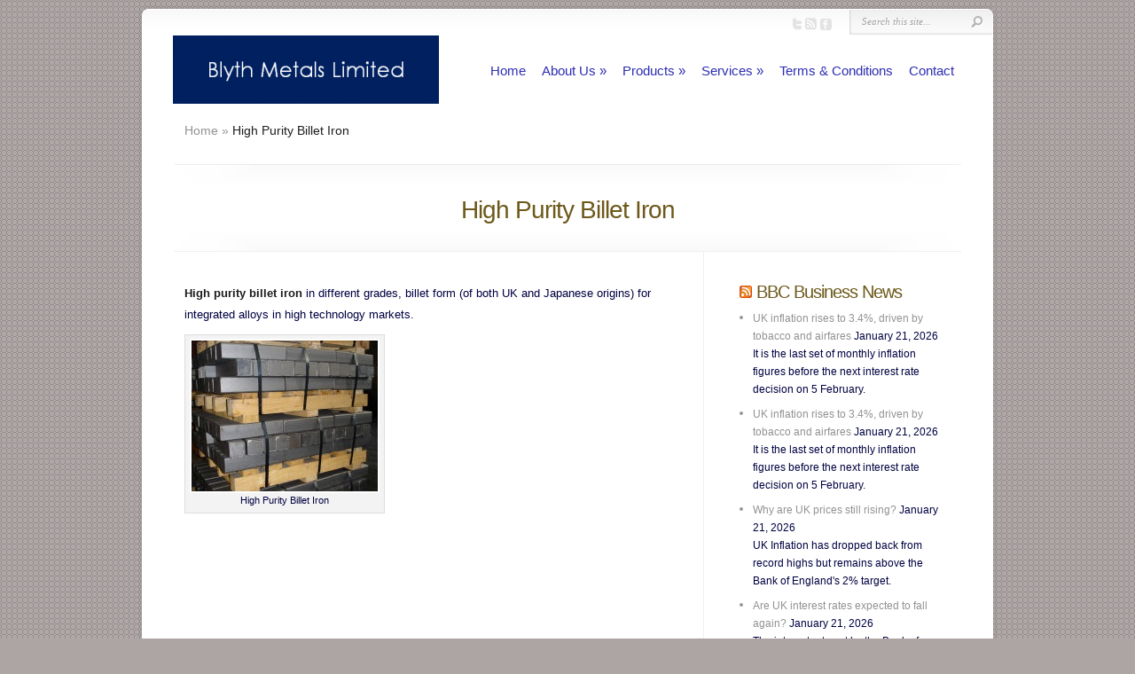

--- FILE ---
content_type: text/html; charset=UTF-8
request_url: https://blythmetals.com/products/high-purity-billet-iron/
body_size: 20449
content:
<!DOCTYPE html PUBLIC "-//W3C//DTD XHTML 1.0 Transitional//EN" "http://www.w3.org/TR/xhtml1/DTD/xhtml1-transitional.dtd">
<html xmlns="http://www.w3.org/1999/xhtml" lang="en-US">
<head profile="http://gmpg.org/xfn/11">
<meta http-equiv="Content-Type" content="text/html; charset=UTF-8" />
<title>High purity billet iron | Blyth Metals</title>

<link rel="stylesheet" href="https://blythmetals.com/wp-content/themes/Chameleon/style.css" type="text/css" media="screen" />
<link rel="stylesheet" href="https://blythmetals.com/wp-content/themes/Chameleon/css/colorpicker.css" type="text/css" media="screen" />

<link href='http://fonts.googleapis.com/css?family=Droid+Sans:regular,bold' rel='stylesheet' type='text/css'/>
<link href='http://fonts.googleapis.com/css?family=Kreon:light,regular' rel='stylesheet' type='text/css'/>

<link rel="alternate" type="application/rss+xml" title="Blyth Metals RSS Feed" href="https://blythmetals.com/feed/" />
<link rel="alternate" type="application/atom+xml" title="Blyth Metals Atom Feed" href="https://blythmetals.com/feed/atom/" />
<link rel="pingback" href="https://blythmetals.com/xmlrpc.php" />

<!--[if lt IE 7]>
	<link rel="stylesheet" type="text/css" href="https://blythmetals.com/wp-content/themes/Chameleon/css/ie6style.css" />
	<script type="text/javascript" src="https://blythmetals.com/wp-content/themes/Chameleon/js/DD_belatedPNG_0.0.8a-min.js"></script>
	<script type="text/javascript">DD_belatedPNG.fix('img#logo, span.overlay, a.zoom-icon, a.more-icon, #menu, #menu-right, #menu-content, ul#top-menu ul, #menu-bar, .footer-widget ul li, span.post-overlay, #content-area, .avatar-overlay, .comment-arrow, .testimonials-item-bottom, #quote, #bottom-shadow, #quote .container');</script>
<![endif]-->
<!--[if IE 7]>
	<link rel="stylesheet" type="text/css" href="https://blythmetals.com/wp-content/themes/Chameleon/css/ie7style.css" />
<![endif]-->
<!--[if IE 8]>
	<link rel="stylesheet" type="text/css" href="https://blythmetals.com/wp-content/themes/Chameleon/css/ie8style.css" />
<![endif]-->

<script type="text/javascript">
	document.documentElement.className = 'js';
</script>


<!-- All in One SEO Pack 2.2.7.6.2 by Michael Torbert of Semper Fi Web Design[293,340] -->
<link rel="canonical" href="https://blythmetals.com/products/high-purity-billet-iron/" />
<!-- /all in one seo pack -->
<link rel='dns-prefetch' href='//s.w.org' />
<link rel="alternate" type="application/rss+xml" title="Blyth Metals &raquo; Feed" href="https://blythmetals.com/feed/" />
<link rel="alternate" type="application/rss+xml" title="Blyth Metals &raquo; Comments Feed" href="https://blythmetals.com/comments/feed/" />
<link rel="alternate" type="application/rss+xml" title="Blyth Metals &raquo; High Purity Billet Iron Comments Feed" href="https://blythmetals.com/products/high-purity-billet-iron/feed/" />
		<script type="text/javascript">
			window._wpemojiSettings = {"baseUrl":"https:\/\/s.w.org\/images\/core\/emoji\/11.2.0\/72x72\/","ext":".png","svgUrl":"https:\/\/s.w.org\/images\/core\/emoji\/11.2.0\/svg\/","svgExt":".svg","source":{"concatemoji":"https:\/\/blythmetals.com\/wp-includes\/js\/wp-emoji-release.min.js?ver=5.1.19"}};
			!function(e,a,t){var n,r,o,i=a.createElement("canvas"),p=i.getContext&&i.getContext("2d");function s(e,t){var a=String.fromCharCode;p.clearRect(0,0,i.width,i.height),p.fillText(a.apply(this,e),0,0);e=i.toDataURL();return p.clearRect(0,0,i.width,i.height),p.fillText(a.apply(this,t),0,0),e===i.toDataURL()}function c(e){var t=a.createElement("script");t.src=e,t.defer=t.type="text/javascript",a.getElementsByTagName("head")[0].appendChild(t)}for(o=Array("flag","emoji"),t.supports={everything:!0,everythingExceptFlag:!0},r=0;r<o.length;r++)t.supports[o[r]]=function(e){if(!p||!p.fillText)return!1;switch(p.textBaseline="top",p.font="600 32px Arial",e){case"flag":return s([55356,56826,55356,56819],[55356,56826,8203,55356,56819])?!1:!s([55356,57332,56128,56423,56128,56418,56128,56421,56128,56430,56128,56423,56128,56447],[55356,57332,8203,56128,56423,8203,56128,56418,8203,56128,56421,8203,56128,56430,8203,56128,56423,8203,56128,56447]);case"emoji":return!s([55358,56760,9792,65039],[55358,56760,8203,9792,65039])}return!1}(o[r]),t.supports.everything=t.supports.everything&&t.supports[o[r]],"flag"!==o[r]&&(t.supports.everythingExceptFlag=t.supports.everythingExceptFlag&&t.supports[o[r]]);t.supports.everythingExceptFlag=t.supports.everythingExceptFlag&&!t.supports.flag,t.DOMReady=!1,t.readyCallback=function(){t.DOMReady=!0},t.supports.everything||(n=function(){t.readyCallback()},a.addEventListener?(a.addEventListener("DOMContentLoaded",n,!1),e.addEventListener("load",n,!1)):(e.attachEvent("onload",n),a.attachEvent("onreadystatechange",function(){"complete"===a.readyState&&t.readyCallback()})),(n=t.source||{}).concatemoji?c(n.concatemoji):n.wpemoji&&n.twemoji&&(c(n.twemoji),c(n.wpemoji)))}(window,document,window._wpemojiSettings);
		</script>
		<meta content="Chameleon v.2.2" name="generator"/>	
	<style type="text/css">
		body { color: #5F4700; }
		#content-area a { color: #; }
		ul.nav li a { color: #2D2DB3 !important; }
		ul.nav > li.current_page_item > a, ul#top-menu > li:hover > a, ul.nav > li.current-cat > a { color: #2D2DB3; }
		h1, h2, h3, h4, h5, h6, h1 a, h2 a, h3 a, h4 a, h5 a, h6 a { color: #6D591B; }
		
		#sidebar a { color:#; }		
		.footer-widget { color:#000066 }
		#footer a, ul#bottom-menu li a { color:#2D2B3 }
	</style>

<style type="text/css">
img.wp-smiley,
img.emoji {
	display: inline !important;
	border: none !important;
	box-shadow: none !important;
	height: 1em !important;
	width: 1em !important;
	margin: 0 .07em !important;
	vertical-align: -0.1em !important;
	background: none !important;
	padding: 0 !important;
}
</style>
	<link rel='stylesheet' id='wp-block-library-css'  href='https://blythmetals.com/wp-includes/css/dist/block-library/style.min.css?ver=5.1.19' type='text/css' media='all' />
<link rel='stylesheet' id='et-shortcodes-css-css'  href='https://blythmetals.com/wp-content/themes/Chameleon/epanel/shortcodes/shortcodes.css?ver=2.0' type='text/css' media='all' />
<link rel='stylesheet' id='fancybox-css'  href='https://blythmetals.com/wp-content/themes/Chameleon/epanel/page_templates/js/fancybox/jquery.fancybox-1.3.4.css?ver=1.3.4' type='text/css' media='screen' />
<link rel='stylesheet' id='et_page_templates-css'  href='https://blythmetals.com/wp-content/themes/Chameleon/epanel/page_templates/page_templates.css?ver=1.8' type='text/css' media='screen' />
<script type='text/javascript' src='https://blythmetals.com/wp-includes/js/jquery/jquery.js?ver=1.12.4'></script>
<script type='text/javascript' src='https://blythmetals.com/wp-includes/js/jquery/jquery-migrate.min.js?ver=1.4.1'></script>
<script type='text/javascript' src='https://blythmetals.com/wp-content/themes/Chameleon/js/jquery.cycle.all.min.js?ver=1.0'></script>
<script type='text/javascript' src='https://blythmetals.com/wp-content/themes/Chameleon/epanel/shortcodes/js/et_shortcodes_frontend.js?ver=2.0'></script>
<link rel='https://api.w.org/' href='https://blythmetals.com/wp-json/' />
<link rel="EditURI" type="application/rsd+xml" title="RSD" href="https://blythmetals.com/xmlrpc.php?rsd" />
<link rel="wlwmanifest" type="application/wlwmanifest+xml" href="https://blythmetals.com/wp-includes/wlwmanifest.xml" /> 
<meta name="generator" content="WordPress 5.1.19" />
<link rel='shortlink' href='https://blythmetals.com/?p=843' />
<link rel="alternate" type="application/json+oembed" href="https://blythmetals.com/wp-json/oembed/1.0/embed?url=https%3A%2F%2Fblythmetals.com%2Fproducts%2Fhigh-purity-billet-iron%2F" />
<link rel="alternate" type="text/xml+oembed" href="https://blythmetals.com/wp-json/oembed/1.0/embed?url=https%3A%2F%2Fblythmetals.com%2Fproducts%2Fhigh-purity-billet-iron%2F&#038;format=xml" />
<!-- used in scripts --><meta name="et_featured_auto_speed" content="5000" /><meta name="et_disable_toptier" content="0" /><meta name="et_featured_slider_auto" content="1" /><meta name="et_theme_folder" content="https://blythmetals.com/wp-content/themes/Chameleon" /><style type="text/css">body { background-color: #4f81bd; }body { background-image: url(https://blythmetals.com/wp-content/themes/Chameleon/images/body-bg7.png); }</style><link id='droid_sans' href='http://fonts.googleapis.com/css?family=Droid Sans' rel='stylesheet' type='text/css' /><style type='text/css'>h1,h2,h3,h4,h5,h6,ul#top-menu a { font-family: 'Droid Sans', Arial, sans-serif !important;  }</style><style type='text/css'>h1,h2,h3,h4,h5,h6,ul#top-menu > li.current_page_item > a, ul#top-menu a:hover, ul#top-menu > li.sfHover > a, h2.title a { color: #6D591B !important;  }
		#featured h2 a, #featured-modest h2 a, #featured h2, #featured-modest h2 { color: #fff !important; }
		</style><link id='droid_sans' href='http://fonts.googleapis.com/css?family=Droid Sans' rel='stylesheet' type='text/css' /><style type='text/css'>body { font-family: 'Droid Sans', Arial, sans-serif !important;  }</style><style type='text/css'>body { color: #000042 !important;  }</style><style type="text/css" id="custom-background-css">
body.custom-background { background-color: #ada4a4; }
</style>
		<style type="text/css">
		#et_pt_portfolio_gallery { margin-left: -41px; margin-right: -51px; }
		.et_pt_portfolio_item { margin-left: 35px; }
		.et_portfolio_small { margin-left: -40px !important; }
		.et_portfolio_small .et_pt_portfolio_item { margin-left: 32px !important; }
		.et_portfolio_large { margin-left: -26px !important; }
		.et_portfolio_large .et_pt_portfolio_item { margin-left: 11px !important; }
	</style>

</head>
<body class="page-template-default page page-id-843 page-parent page-child parent-pageid-755 custom-background chrome">
		<div id="container">
		<div id="header" class="clearfix">
			<a href="https://blythmetals.com">
								<img src="http://blythmetals.com/wp-content/uploads/2012/05/Blyth-White-Out-Century-Gothic-300x77.png" alt="Chameleon Logo" id="logo"/>
			</a>
			<p id="slogan"></p>
			
							<ul id="top-menu" class="nav">
											<li ><a href="https://blythmetals.com">Home</a></li>
					
					<li class="page_item page-item-753 page_item_has_children"><a href="https://blythmetals.com/the-blyth-group/">About Us</a>
<ul class='children'>
	<li class="page_item page-item-930"><a href="https://blythmetals.com/the-blyth-group/reach-accreditation/">REACH Compliance</a></li>
	<li class="page_item page-item-835"><a href="https://blythmetals.com/the-blyth-group/offices/">Offices</a></li>
	<li class="page_item page-item-839"><a href="https://blythmetals.com/the-blyth-group/management/">The Team</a></li>
	<li class="page_item page-item-1000"><a href="https://blythmetals.com/the-blyth-group/iso-9001-2015/">ISO 9001:2015</a></li>
</ul>
</li>
<li class="page_item page-item-755 page_item_has_children current_page_ancestor current_page_parent"><a href="https://blythmetals.com/products/">Products</a>
<ul class='children'>
	<li class="page_item page-item-843 page_item_has_children current_page_item"><a href="https://blythmetals.com/products/high-purity-billet-iron/" aria-current="page">High Purity Billet Iron</a>
	<ul class='children'>
		<li class="page_item page-item-1185"><a href="https://blythmetals.com/products/high-purity-billet-iron/k-iron/">K-Iron</a></li>
		<li class="page_item page-item-1193"><a href="https://blythmetals.com/products/high-purity-billet-iron/electrolytic-iron-flake/">SHG-O Grade Electrolytic Iron Flake</a></li>
	</ul>
</li>
	<li class="page_item page-item-1269 page_item_has_children"><a href="https://blythmetals.com/products/low-carbon-melting-base-iron/">Low Carbon Melting Base Iron</a>
	<ul class='children'>
		<li class="page_item page-item-1177"><a href="https://blythmetals.com/products/low-carbon-melting-base-iron/melting-stock-b-iron-of-billet-form-high-mn/">High Mn</a></li>
		<li class="page_item page-item-1183"><a href="https://blythmetals.com/products/low-carbon-melting-base-iron/low-mn/">Low Mn</a></li>
		<li class="page_item page-item-1191"><a href="https://blythmetals.com/products/low-carbon-melting-base-iron/a-iron/">A-Iron</a></li>
		<li class="page_item page-item-1453"><a href="https://blythmetals.com/products/low-carbon-melting-base-iron/c2-iron/">C2-Iron</a></li>
	</ul>
</li>
</ul>
</li>
<li class="page_item page-item-757 page_item_has_children"><a href="https://blythmetals.com/services/">Services</a>
<ul class='children'>
	<li class="page_item page-item-979"><a href="https://blythmetals.com/services/processing-plant/">Processing Plant</a></li>
	<li class="page_item page-item-850"><a href="https://blythmetals.com/services/cutting/">Shearer/Cropper</a></li>
	<li class="page_item page-item-852"><a href="https://blythmetals.com/services/shot-blasting/">Shot Blasting</a></li>
	<li class="page_item page-item-854"><a href="https://blythmetals.com/services/packing/">Bundling and Strapping</a></li>
	<li class="page_item page-item-856"><a href="https://blythmetals.com/services/straightening/">Bump Straightening</a></li>
	<li class="page_item page-item-859"><a href="https://blythmetals.com/services/weighbridge/">Receiving and Despatching</a></li>
	<li class="page_item page-item-1018"><a href="https://blythmetals.com/services/sawing/">Bandsawing</a></li>
</ul>
</li>
<li class="page_item page-item-2040"><a href="https://blythmetals.com/terms-conditions/">Terms &#038; Conditions</a></li>
<li class="page_item page-item-761"><a href="https://blythmetals.com/contact/">Contact</a></li>
									</ul> <!-- end ul#nav -->
			
			<div id="additional-info">
				<div id="et-social-icons">
					<a href='#' target='_blank'><img alt='Twitter' src='https://blythmetals.com/wp-content/themes/Chameleon/images/twitter.png' /></a><a href='https://blythmetals.com/comments/feed/' target='_blank'><img alt='Rss' src='https://blythmetals.com/wp-content/themes/Chameleon/images/rss.png' /></a><a href='#' target='_blank'><img alt='Facebook' src='https://blythmetals.com/wp-content/themes/Chameleon/images/facebook.png' /></a>				</div>

				<div id="search-form">
					<form method="get" id="searchform" action="https://blythmetals.com/">
						<input type="text" value="Search this site..." name="s" id="searchinput" />
						<input type="image" src="https://blythmetals.com/wp-content/themes/Chameleon/images/search_btn.png" id="searchsubmit" />
					</form>
				</div> <!-- end #search-form -->
			</div> <!-- end #additional-info -->
		</div> <!-- end #header -->
<div id="breadcrumbs">
					<a href="https://blythmetals.com">Home</a> <span class="raquo">&raquo;</span>
				
									  High Purity Billet Iron					</div> <!-- end #breadcrumbs --><div id="category-name">
	<div id="category-inner">
				<h1 class="category-title">High Purity Billet Iron</h1>
				
			</div> <!-- end #category-inner -->
</div> <!-- end #category-name -->
<div id="content" class="clearfix">
	<div id="left-area">
			<div class="entry post clearfix">							
						
			<p><span style="font-size: small;"><strong>High purity billet iron </strong>in different grades, billet form (of both UK and Japanese origins) for integrated alloys in high technology markets.</span></p>
<div style="width: 224px" class="wp-caption alignnone"><img title="High Purity Billet Iron" src="http://blythmetals.com/wp-content/uploads/2012/02/High-Quality-Billet-Iron.jpg" alt="High Purity Billet Iron" width="214" height="174" /><p class="wp-caption-text">High Purity Billet Iron</p></div>
<p>&nbsp;</p>
<p>&nbsp;</p>
									
		</div> <!-- end .entry -->
					
				</div> 	<!-- end #left-area -->

	<div id="sidebar">
	<div id="rss-2" class="widget widget_rss"><h3 class="title"><a class="rsswidget" href="http://feeds.bbci.co.uk/news/business/rss.xml"><img class="rss-widget-icon" style="border:0" width="14" height="14" src="https://blythmetals.com/wp-includes/images/rss.png" alt="RSS" /></a> <a class="rsswidget" href="https://www.bbc.co.uk/news/business">BBC Business News</a></h3><ul><li><a class='rsswidget' href='https://www.bbc.com/news/articles/cnvg251g25yo?at_medium=RSS&#038;at_campaign=rss'>UK inflation rises to 3.4%, driven by tobacco and airfares</a> <span class="rss-date">January 21, 2026</span><div class="rssSummary">It is the last set of monthly inflation figures before the next interest rate decision on 5 February.</div></li><li><a class='rsswidget' href='https://www.bbc.com/news/articles/cnvg251g25yo?at_medium=RSS&#038;at_campaign=rss'>UK inflation rises to 3.4%, driven by tobacco and airfares</a> <span class="rss-date">January 21, 2026</span><div class="rssSummary">It is the last set of monthly inflation figures before the next interest rate decision on 5 February.</div></li><li><a class='rsswidget' href='https://www.bbc.com/news/articles/c17rgd8e9gjo?at_medium=RSS&#038;at_campaign=rss'>Why are UK prices still rising?</a> <span class="rss-date">January 21, 2026</span><div class="rssSummary">UK Inflation has dropped back from record highs but remains above the Bank of England&#039;s 2% target.</div></li><li><a class='rsswidget' href='https://www.bbc.com/news/articles/c3dky111m40o?at_medium=RSS&#038;at_campaign=rss'>Are UK interest rates expected to fall again?</a> <span class="rss-date">January 21, 2026</span><div class="rssSummary">The interest rate set by the Bank of England affects mortgage, loan and savings rates for millions.</div></li><li><a class='rsswidget' href='https://www.bbc.com/news/articles/c17xvqlx8r8o?at_medium=RSS&#038;at_campaign=rss'>Trump says tiny cars are amazing but will Americans actually buy them?</a> <span class="rss-date">January 21, 2026</span><div class="rssSummary">The president wants to bring to the US tiny vehicles, like those commonly seen on the streets of Japan.</div></li><li><a class='rsswidget' href='https://www.bbc.com/news/articles/ckgj7me00p0o?at_medium=RSS&#038;at_campaign=rss'>UK homes to get £15bn for solar and green tech to cut energy bills</a> <span class="rss-date">January 21, 2026</span><div class="rssSummary">The government has announced the details of its long-awaited Warm Homes Plan which promises to cut energy bills.</div></li></ul></div> <!-- end .widget --></div> <!-- end #sidebar --></div> <!-- end #content -->
		
		<div id="footer">
			<div id="footer-content" class="clearfix">
				<div id="footer-widgets" class="clearfix">
					<div id="text-3" class="footer-widget widget_text"><h4 class="widgettitle">Address</h4>			<div class="textwidget"><p>Blyth Metals Ltd<br />
Todwick Road<br />
Dinnington<br />
South Yorkshire<br />
S25 3SE</p>
<p>Registered in England No: 1588420</p>
</div>
		</div> <!-- end .footer-widget --><div id="text-4" class="footer-widget widget_text"><h4 class="widgettitle">Contact</h4>			<div class="textwidget"><p>Telephone: +44 (0) 1909 731666</p>
</div>
		</div> <!-- end .footer-widget -->				</div> <!-- end #footer-widgets -->
				<p id="copyright">Designed by  <a href="http://www.ancarb.co.uk/web-services/web-portfolio" title="IT Support">Ancar B</a> | &copy;2012 Blyth Metals</p>
			</div> <!-- end #footer-content -->
		</div> <!-- end #footer -->
	</div> <!-- end #container -->
	<script src="https://blythmetals.com/wp-content/themes/Chameleon/js/jquery.easing.1.3.js" type="text/javascript"></script>
<script src="https://blythmetals.com/wp-content/themes/Chameleon/js/superfish.js" type="text/javascript"></script>
<script src="https://blythmetals.com/wp-content/themes/Chameleon/js/custom.js" type="text/javascript"></script>	<script type='text/javascript' src='https://blythmetals.com/wp-content/themes/Chameleon/js/et_roundabout.js?ver=1.0'></script>
<script type='text/javascript' src='https://blythmetals.com/wp-includes/js/comment-reply.min.js?ver=5.1.19'></script>
<script type='text/javascript' src='https://blythmetals.com/wp-content/themes/Chameleon/epanel/page_templates/js/fancybox/jquery.easing-1.3.pack.js?ver=1.3.4'></script>
<script type='text/javascript' src='https://blythmetals.com/wp-content/themes/Chameleon/epanel/page_templates/js/fancybox/jquery.fancybox-1.3.4.pack.js?ver=1.3.4'></script>
<script type='text/javascript' src='https://blythmetals.com/wp-content/themes/Chameleon/epanel/page_templates/js/et-ptemplates-frontend.js?ver=1.1'></script>
<script type='text/javascript' src='https://blythmetals.com/wp-includes/js/wp-embed.min.js?ver=5.1.19'></script>
</body>
</html>